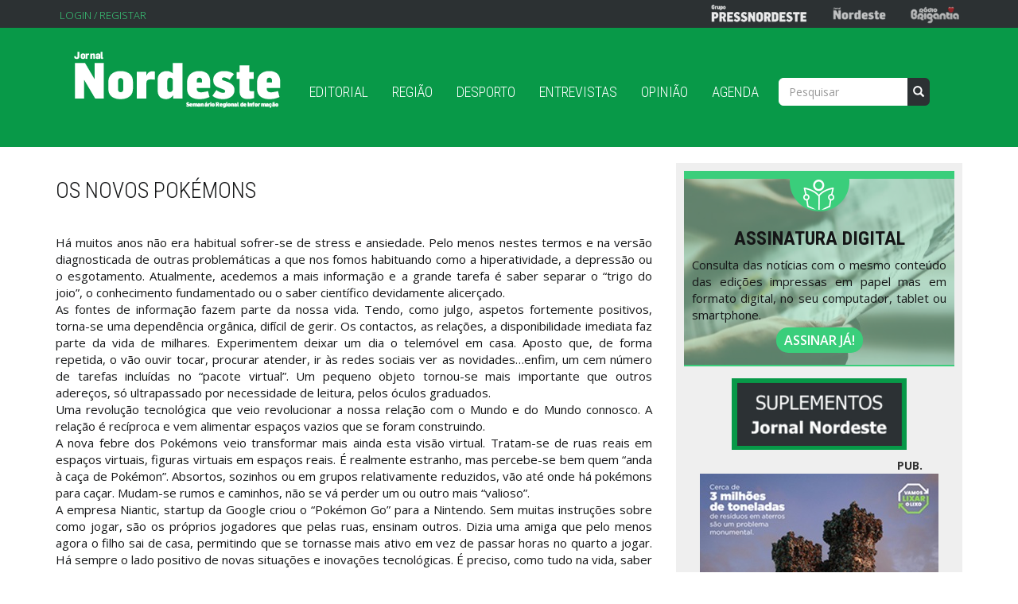

--- FILE ---
content_type: text/html; charset=utf-8
request_url: http://www.jornalnordeste.com/opiniao/os-novos-pokemons
body_size: 31941
content:
<!DOCTYPE html>
<html lang="pt-pt" dir="ltr"
  xmlns:fb="http://ogp.me/ns/fb#"
  xmlns:og="http://ogp.me/ns#"
  xmlns:article="http://ogp.me/ns/article#"
  xmlns:book="http://ogp.me/ns/book#"
  xmlns:profile="http://ogp.me/ns/profile#"
  xmlns:video="http://ogp.me/ns/video#"
  xmlns:product="http://ogp.me/ns/product#">
<head>
    

<!-- Google Tag Manager -->
<script>(function(w,d,s,l,i){w[l]=w[l]||[];w[l].push({'gtm.start':
new Date().getTime(),event:'gtm.js'});var f=d.getElementsByTagName(s)[0],
j=d.createElement(s),dl=l!='dataLayer'?'&l='+l:'';j.async=true;j.src=
'https://www.googletagmanager.com/gtm.js?id='+i+dl;f.parentNode.insertBefore(j,f);
})(window,document,'script','dataLayer','GTM-TBK3K6XJ');</script>
<!-- End Google Tag Manager -->

<!-- Hotjar Tracking Code for https://jornalnordeste.com/ -->
<script>
    (function(h,o,t,j,a,r){
        h.hj=h.hj||function(){(h.hj.q=h.hj.q||[]).push(arguments)};
        h._hjSettings={hjid:6381810,hjsv:6};
        a=o.getElementsByTagName('head')[0];
        r=o.createElement('script');r.async=1;
        r.src=t+h._hjSettings.hjid+j+h._hjSettings.hjsv;
        a.appendChild(r);
    })(window,document,'https://static.hotjar.com/c/hotjar-','.js?sv=');
</script>


  <link rel="profile" href="http://www.w3.org/1999/xhtml/vocab" />
  <meta charset="utf-8">
  <meta name="viewport" content="width=device-width, initial-scale=1.0">
  <meta http-equiv="Content-Type" content="text/html; charset=utf-8" />
<link rel="shortcut icon" href="http://www.jornalnordeste.com/sites/all/themes/evo_bootstrap/favicon.ico" type="image/vnd.microsoft.icon" />
<meta name="rating" content="general" />
<meta name="generator" content="Drupal 7 (https://www.drupal.org)" />
<link rel="canonical" href="http://www.jornalnordeste.com/opiniao/os-novos-pokemons" />
<link rel="shortlink" href="http://www.jornalnordeste.com/node/181156" />
<meta property="og:type" content="article" />
<meta property="og:url" content="http://www.jornalnordeste.com/opiniao/os-novos-pokemons" />
<meta property="og:title" content="Os novos Pokémons" />
<meta name="twitter:card" content="summary" />
<meta name="twitter:url" content="http://www.jornalnordeste.com/opiniao/os-novos-pokemons" />
<meta name="twitter:title" content="Os novos Pokémons" />
  <title>Cronica: [current-page:page-title] | [site:name]</title>
  <link type="text/css" rel="stylesheet" href="http://www.jornalnordeste.com/sites/default/files/css/css_lQaZfjVpwP_oGNqdtWCSpJT1EMqXdMiU84ekLLxQnc4.css" media="all" />
<link type="text/css" rel="stylesheet" href="http://www.jornalnordeste.com/sites/default/files/css/css_viMOpqjB0eRYPjeDXbIDvTC1mQLPYvd9pNJVktBPRiI.css" media="all" />
<link type="text/css" rel="stylesheet" href="http://fonts.googleapis.com/css?family=Merriweather:300,regular,700&amp;subset=latin" media="all" />
<link type="text/css" rel="stylesheet" href="http://fonts.googleapis.com/css?family=Merriweather+Sans:300,regular&amp;subset=latin" media="all" />
<link type="text/css" rel="stylesheet" href="http://fonts.googleapis.com/css?family=Open+Sans:300,regular&amp;subset=greek" media="all" />
<link type="text/css" rel="stylesheet" href="http://fonts.googleapis.com/css?family=Open+Sans+Condensed:300&amp;subset=greek" media="all" />
<link type="text/css" rel="stylesheet" href="http://fonts.googleapis.com/css?family=Oswald:300,regular,700&amp;subset=latin" media="all" />
<link type="text/css" rel="stylesheet" href="http://www.jornalnordeste.com/sites/default/files/css/css_A4eyUmhCcmxIpUd6_WnY7goYiaZ9nl8s421sGeDonvE.css" media="all" />
<link type="text/css" rel="stylesheet" href="http://www.jornalnordeste.com/sites/default/files/css/css_yFvu9Lk0hnHX4g1yF6Lzo92Js_LLlu1HM3NN-Ffd_LI.css" media="all" />
  <!-- HTML5 element support for IE6-8 -->
  <!--[if lt IE 9]>
    <script src="//html5shiv.googlecode.com/svn/trunk/html5.js"></script>
  <![endif]-->
  <script src="//ajax.googleapis.com/ajax/libs/jquery/1.7.2/jquery.min.js"></script>
<script>window.jQuery || document.write("<script src='/sites/all/modules/jquery_update/replace/jquery/1.7/jquery.min.js'>\x3C/script>")</script>
<script src="http://www.jornalnordeste.com/sites/default/files/js/js_Hfha9RCTNm8mqMDLXriIsKGMaghzs4ZaqJPLj2esi7s.js"></script>
<script src="http://www.jornalnordeste.com/sites/default/files/js/js_onbE0n0cQY6KTDQtHO_E27UBymFC-RuqypZZ6Zxez-o.js"></script>
<script src="http://www.jornalnordeste.com/sites/default/files/js/js_oYQw43wAjKdM3p6nU1hLDI3mDgL3UfCyqPsngNU6GnY.js"></script>
<script src="http://www.jornalnordeste.com/sites/default/files/js/js_1y9BcEYIzedB2CPWEeI5IfeuKJJuHt0x6mwUh5Lj5-o.js"></script>
<script>(function(i,s,o,g,r,a,m){i["GoogleAnalyticsObject"]=r;i[r]=i[r]||function(){(i[r].q=i[r].q||[]).push(arguments)},i[r].l=1*new Date();a=s.createElement(o),m=s.getElementsByTagName(o)[0];a.async=1;a.src=g;m.parentNode.insertBefore(a,m)})(window,document,"script","https://www.google-analytics.com/analytics.js","ga");ga("create", "UA-74900329-1", {"cookieDomain":"auto"});ga("send", "pageview");</script>
<script src="http://www.jornalnordeste.com/sites/default/files/js/js_kCfJah0_HeO5Ny4PsKCLs9ohpYxEiho_APhwl3t1zIs.js"></script>
<script>jQuery.extend(Drupal.settings, {"basePath":"\/","pathPrefix":"","setHasJsCookie":0,"ajaxPageState":{"theme":"evo_bootstrap","theme_token":"N89Dyb73CvPMZucgwmJUgy37FrBzmtJGkrM4bczMLgU","js":{"sites\/all\/modules\/social_share_counter\/js\/ssc_main.js":1,"sites\/all\/modules\/social_share_counter\/js\/ssc_floating_navigation.js":1,"modules\/statistics\/statistics.js":1,"sites\/all\/themes\/bootstrap\/js\/bootstrap.js":1,"\/\/ajax.googleapis.com\/ajax\/libs\/jquery\/1.7.2\/jquery.min.js":1,"0":1,"misc\/jquery-extend-3.4.0.js":1,"misc\/jquery-html-prefilter-3.5.0-backport.js":1,"misc\/jquery.once.js":1,"misc\/drupal.js":1,"misc\/form-single-submit.js":1,"sites\/all\/modules\/media_colorbox\/media_colorbox.js":1,"public:\/\/languages\/pt-pt_Vycmv6byYDobu-nLDKAfFFsTeot0tIYVitqAEHQvPC4.js":1,"sites\/all\/libraries\/colorbox\/jquery.colorbox-min.js":1,"sites\/all\/modules\/colorbox\/js\/colorbox.js":1,"sites\/all\/modules\/colorbox\/styles\/default\/colorbox_style.js":1,"sites\/all\/modules\/colorbox\/js\/colorbox_load.js":1,"sites\/all\/modules\/colorbox\/js\/colorbox_inline.js":1,"sites\/all\/modules\/google_analytics\/googleanalytics.js":1,"1":1,"sites\/all\/themes\/evo_bootstrap\/bootstrap\/js\/affix.js":1,"sites\/all\/themes\/evo_bootstrap\/bootstrap\/js\/alert.js":1,"sites\/all\/themes\/evo_bootstrap\/bootstrap\/js\/button.js":1,"sites\/all\/themes\/evo_bootstrap\/bootstrap\/js\/carousel.js":1,"sites\/all\/themes\/evo_bootstrap\/bootstrap\/js\/collapse.js":1,"sites\/all\/themes\/evo_bootstrap\/bootstrap\/js\/dropdown.js":1,"sites\/all\/themes\/evo_bootstrap\/bootstrap\/js\/modal.js":1,"sites\/all\/themes\/evo_bootstrap\/bootstrap\/js\/tooltip.js":1,"sites\/all\/themes\/evo_bootstrap\/bootstrap\/js\/popover.js":1,"sites\/all\/themes\/evo_bootstrap\/bootstrap\/js\/scrollspy.js":1,"sites\/all\/themes\/evo_bootstrap\/bootstrap\/js\/tab.js":1,"sites\/all\/themes\/evo_bootstrap\/bootstrap\/js\/transition.js":1},"css":{"modules\/system\/system.base.css":1,"sites\/all\/modules\/date\/date_api\/date.css":1,"sites\/all\/modules\/date\/date_popup\/themes\/datepicker.1.7.css":1,"sites\/all\/modules\/date\/date_repeat_field\/date_repeat_field.css":1,"modules\/field\/theme\/field.css":1,"modules\/node\/node.css":1,"sites\/all\/modules\/views\/css\/views.css":1,"sites\/all\/modules\/ckeditor\/css\/ckeditor.css":1,"http:\/\/fonts.googleapis.com\/css?family=Merriweather:300,regular,700\u0026subset=latin":1,"http:\/\/fonts.googleapis.com\/css?family=Merriweather+Sans:300,regular\u0026subset=latin":1,"http:\/\/fonts.googleapis.com\/css?family=Open+Sans:300,regular\u0026subset=greek":1,"http:\/\/fonts.googleapis.com\/css?family=Open+Sans+Condensed:300\u0026subset=greek":1,"http:\/\/fonts.googleapis.com\/css?family=Oswald:300,regular,700\u0026subset=latin":1,"sites\/all\/modules\/colorbox\/styles\/default\/colorbox_style.css":1,"sites\/all\/modules\/ctools\/css\/ctools.css":1,"sites\/all\/modules\/panels\/css\/panels.css":1,"sites\/all\/modules\/social_share_counter\/css\/font-awesome.min.css":1,"sites\/all\/modules\/social_share_counter\/css\/ssc.css":1,"sites\/all\/themes\/evo_bootstrap\/css\/style.css":1,"sites\/all\/themes\/evo_bootstrap\/animate\/animate.min.css":1,"sites\/all\/themes\/evo_bootstrap\/animate\/animate.css":1,"public:\/\/google_fonts.css":1}},"colorbox":{"opacity":"0.85","current":"{current} of {total}","previous":"\u00ab Prev","next":"Next \u00bb","close":"Fechar","maxWidth":"98%","maxHeight":"98%","fixed":true,"mobiledetect":true,"mobiledevicewidth":"480px"},"better_exposed_filters":{"views":{"imagem_destaque_conteudos":{"displays":{"block":{"filters":[]}}},"publicidade_site":{"displays":{"block_5":{"filters":[]},"block_4":{"filters":[]},"block":{"filters":[]},"block_1":{"filters":[]},"block_2":{"filters":[]},"block_3":{"filters":[]},"block_6":{"filters":[]}}},"noticias_mais_vistas":{"displays":{"block":{"filters":[]}}},"destaque_noticias":{"displays":{"block_2":{"filters":[]}}},"agenda":{"displays":{"block":{"filters":[]}}},"olho_clinico":{"displays":{"block_1":{"filters":[]}}},"tio_jo_o":{"displays":{"block":{"filters":[]}}},"noticias_braganca":{"displays":{"block_1":{"filters":[]}}},"ultimas_cronicas":{"displays":{"block_1":{"filters":[]}}},"cronistas":{"displays":{"block":{"filters":[]}}}}},"SSC":{"share":"http:\/\/www.jornalnordeste.com\/social_share_counter\/share","page":"http:\/\/www.jornalnordeste.com\/opiniao\/os-novos-pokemons","isClean":1},"googleanalytics":{"trackOutbound":1,"trackMailto":1,"trackDownload":1,"trackDownloadExtensions":"7z|aac|arc|arj|asf|asx|avi|bin|csv|doc(x|m)?|dot(x|m)?|exe|flv|gif|gz|gzip|hqx|jar|jpe?g|js|mp(2|3|4|e?g)|mov(ie)?|msi|msp|pdf|phps|png|ppt(x|m)?|pot(x|m)?|pps(x|m)?|ppam|sld(x|m)?|thmx|qtm?|ra(m|r)?|sea|sit|tar|tgz|torrent|txt|wav|wma|wmv|wpd|xls(x|m|b)?|xlt(x|m)|xlam|xml|z|zip","trackColorbox":1},"urlIsAjaxTrusted":{"\/opiniao\/os-novos-pokemons":true},"statistics":{"data":{"nid":"181156"},"url":"\/modules\/statistics\/statistics.php"},"bootstrap":{"anchorsFix":1,"anchorsSmoothScrolling":1,"formHasError":1,"popoverEnabled":1,"popoverOptions":{"animation":1,"html":0,"placement":"right","selector":"","trigger":"click","triggerAutoclose":1,"title":"","content":"","delay":0,"container":"body"},"tooltipEnabled":1,"tooltipOptions":{"animation":1,"html":0,"placement":"auto left","selector":"","trigger":"hover focus","delay":0,"container":"body"}}});</script>
  <!-- Google tag (gtag.js) --> <script async src="https://www.googletagmanager.com/gtag/js?id=G-CZ4YJ8XX4M"></script> <script> window.dataLayer = window.dataLayer || []; function gtag(){dataLayer.push(arguments);} gtag('js', new Date()); gtag('config', 'G-CZ4YJ8XX4M'); </script>
</head>
<body
<!-- Google Tag Manager (noscript) -->
<noscript><iframe src="https://www.googletagmanager.com/ns.html?id=GTM-TBK3K6XJ"
height="0" width="0" style="display:none;visibility:hidden"></iframe></noscript>
<!-- End Google Tag Manager (noscript) -->

 class="html not-front not-logged-in one-sidebar sidebar-second page-node page-node- page-node-181156 node-type-opiniao">

<!--FACEBOOK COMMENTS-->
<div id="fb-root"></div>
<script>(function(d, s, id) {
  var js, fjs = d.getElementsByTagName(s)[0];
  if (d.getElementById(id)) return;
  js = d.createElement(s); js.id = id;
  js.src = "//connect.facebook.net/pt_PT/sdk.js#xfbml=1&version=v2.5&appId=596100963878804";
  fjs.parentNode.insertBefore(js, fjs);
}(document, 'script', 'facebook-jssdk'));</script>


  <div id="skip-link">
    <a href="#main-content" class="element-invisible element-focusable">Passar para o conteúdo principal</a>
  </div>
    <!--REGIAO PRESSNORDESTE-->
<div class="grupo">
  <div class="container">
      <div class="region region-grupo-press">
    <section id="block-block-15" class="block block-block clearfix">

      
  <p><img alt="" src="/images/top-press.png" style="height:25px; width:132px" />      <a href="https://jornalnordeste.com"><img alt="" src="/images/top-jornal.png" style="height:25px; width:73px" /></a>      <a href="https://www.brigantia.pt/" target="_blank"><img alt="" src="/images/top-brigantia.png" style="height:25px; width:69px" /></a></p>

</section>
<section id="block-system-user-menu" class="block block-system block-menu clearfix">

      
  <ul class="menu nav"><li class="first last leaf"><a href="/user" title="">Login / Registar</a></li>
</ul>
</section>
  </div>
  </div>
</div>
<!---->

<header id="navbar">


  <div class="container">
    <nav class="navbar navbar-default">
      <div class="container-fluid">
        <!-- Brand and toggle get grouped for better mobile display -->
        <div class="navbar-header">         
          <div class="">
                          <button type="button" class="navbar-toggle collapsed" data-toggle="collapse" data-target=".navbar-collapse" aria-expanded="false">
                <span class="sr-only">Toggle navigation</span>
                <span class="icon-bar"></span>
                <span class="icon-bar"></span>
                <span class="icon-bar"></span>
              </button>
                      </div>
          <div class="col-xs-10 col-sm-10 col-md-12">
            <a class="navbar-brand" href="/" title="Início">
              <img src="http://www.jornalnordeste.com/sites/all/themes/evo_bootstrap/logo.png" alt="Início" />
            </a>
          </div>
        </div>
        <!-- Collect the nav links, forms, and other content for toggling -->
                    <div class="collapse navbar-collapse" >
            <div class="nav navbar-nav">
                              <ul class="menu nav navbar-nav"><li class="first leaf"><a href="/editorial">Editorial</a></li>
<li class="leaf"><a href="/noticias-regiao">Região</a></li>
<li class="leaf"><a href="/noticias-desporto">Desporto</a></li>
<li class="leaf"><a href="/entrevistas" title="Entrevistas realizadas pelo Diário de Trás-os-Montes">Entrevistas</a></li>
<li class="leaf"><a href="/ultimas-opiniao">Opinião</a></li>
<li class="last leaf"><a href="/agenda">Agenda</a></li>
</ul>                                            <ul class="menu nav navbar-nav secondary"><li class="first last leaf"><a href="/user" title="">Login / Registar</a></li>
</ul>                                        </div>
            <div class="form-group">
              <form class="form-search content-search" action="/opiniao/os-novos-pokemons" method="post" id="search-block-form" accept-charset="UTF-8"><div><div>
      <h2 class="element-invisible">Formulário de pesquisa</h2>
    <div class="input-group"><input title="Introduza os termos pelos quais pretende pesquisar." placeholder="Pesquisar" class="form-control form-text" type="text" id="edit-search-block-form--2" name="search_block_form" value="" size="15" maxlength="128" /><span class="input-group-btn"><button type="submit" class="btn btn-primary"><span class="icon glyphicon glyphicon-search" aria-hidden="true"></span>
</button></span></div><div class="form-actions form-wrapper form-group" id="edit-actions"><button class="element-invisible btn btn-primary form-submit" type="submit" id="edit-submit" name="op" value="Pesquisar">Pesquisar</button>
</div><input type="hidden" name="form_build_id" value="form-Zq0tT-S8OmNMSRviu9t2-f9DTMWyD00nys2Relqpbko" />
<input type="hidden" name="form_id" value="search_block_form" />
</div>
</div></form>            </div>
          </div><!-- /.navbar-collapse -->
              </div><!-- /.container-fluid --> 
    </nav>
  </div>
</header>

<div class="main-container container">
  <div class="row">
    
    <div align="center"></div>

    <section class="col-xs-12 col-sm-12 col-md-8">
              <div class="highlighted jumbotron">  <div class="region region-highlighted">
    <section id="block-views-imagem-destaque-conteudos-block" class="block block-views clearfix">

      
  <div class="view view-imagem-destaque-conteudos view-id-imagem_destaque_conteudos view-display-id-block view-dom-id-7fa4b427e9a5ab38405d3fd74a7ebdbf">
        
  
  
      <div class="view-content">
        <div class="views-row views-row-1 views-row-odd views-row-first views-row-last">
      
  <div class="views-field views-field-field-imagem">        <div class="field-content"></div>  </div>  </div>
    </div>
  
  
  
  
  
  
</div>
</section>
  </div>
</div>
                  <a id="main-content"></a>
                    <h1>Os novos Pokémons</h1>
                                                          <div class="region region-content">
    <section id="block-system-main" class="block block-system clearfix">

      
  <article id="node-181156" class="node node-opiniao node-promoted clearfix">
    <div class="field field-name-body field-type-text-with-summary field-label-hidden"><div class="field-items"><div class="field-item even"><p>Há muitos anos não era habitual sofrer-se de stress e ansiedade. Pelo menos nestes termos e na versão diagnosticada de outras problemáticas a que nos fomos habituando como a hiperatividade, a depressão ou o esgotamento. Atualmente, acedemos a mais informação e a grande tarefa é saber separar o “trigo do joio”, o conhecimento fundamentado ou o saber científico devidamente alicerçado.<br />
	As fontes de informação fazem parte da nossa vida. Tendo, como julgo, aspetos fortemente positivos, torna-se uma dependência orgânica, difícil de gerir. Os contactos, as relações, a disponibilidade imediata faz parte da vida de milhares. Experimentem deixar um dia o telemóvel em casa. Aposto que, de forma repetida, o vão ouvir tocar, procurar atender, ir às redes sociais ver as novidades…enfim, um cem número de tarefas incluídas no “pacote virtual”. Um pequeno objeto tornou-se mais importante que outros adereços, só ultrapassado por necessidade de leitura, pelos óculos graduados.<br />
	Uma revolução tecnológica que veio revolucionar a nossa relação com o Mundo e do Mundo connosco. A relação é recíproca e vem alimentar espaços vazios que se foram construindo.<br />
	A nova febre dos Pokémons veio transformar mais ainda esta visão virtual. Tratam-se de ruas reais em espaços virtuais, figuras virtuais em espaços reais. É realmente estranho, mas percebe-se bem quem “anda à caça de Pokémon”. Absortos, sozinhos ou em grupos relativamente reduzidos, vão até onde há pokémons para caçar. Mudam-se rumos e caminhos, não se vá perder um ou outro mais “valioso”. <br />
	A empresa Niantic, startup da Google criou o “Pokémon Go” para a Nintendo. Sem muitas instruções sobre como jogar, são os próprios jogadores que pelas ruas, ensinam outros. Dizia uma amiga que pelo menos agora o filho sai de casa, permitindo que se tornasse mais ativo em vez de passar horas no quarto a jogar. Há sempre o lado positivo de novas situações e inovações tecnológicas. É preciso, como tudo na vida, saber usar com moderação.<br />
	O jogo completou 6 meses de vida, provocando nos jogadores alterações comportamentais. Pesquisando sobre esta nova realidade, constatei ser possível caçar mais de 150 monstros coloridos em locais bem diferentes, podendo ser classificadas situações distintas como divertidas ou realmente arriscadas.<br />
	"Caminhe, pedale ou ande num comboio para caçar todos!", diz uma empresa no perfil da conta, antes de advertir os fãs para estarem sempre atentos ao que se passa à sua volta. Existem também as Pokétours. Desta vez são motoristas que levam os passageiros a caçar monstros raros e altamente procurados.<br />
	Numa visita de alunos da secundária do nosso distrito a diversão também passou por saber e conhecer os Pokémons sedeados na Assembleia da República. Pelos vistos, no exterior, existiam vários, mas o melhor de todos foi no Marquês, em Lisboa. Pena que o autocarro não permitisse dar uma volta diferente para que fosse possível dar caça integral às ambicionadas criaturas.<br />
	O stress e a ansiedade, a hiperatividade e todas as formas e sentimentos negativos são fortemente penalizadores nos nossos jovens, mas também em adultos, que vão sendo “testados” a novos perigos e mais e novas “dependências”. Um jogo de monstros coloridos, os espaços virtuais em ruas reais e figuras virtuais em espaços reais…os novos Pokémons.</p>
</div></div></div><div class="field field-name-field-cronista field-type-taxonomy-term-reference field-label-hidden"><div class="field-items"><div class="field-item even">Júlia Rodrigues</div></div></div><aside class="ssc-container">
    <div class="sharebox" data-url="http://www.jornalnordeste.com/opiniao/os-novos-pokemons" data-text="Cronica: [current-page:page-title] | [site:name]">
      <div class="count">
        <div class="counts">0</div>
        <span class="sharetext">Partilhar</span>
      </div>
      <div class="share-button-wrapper">
      <a href="javascript:;" class="csbuttons" data-type="facebook" data-count="true">
        <span class="fa-facebook-square">
          <span	class="expanded-text">Partilhar no Facebook</span>
          <span	class="alt-text-facebook">Share</span>
        </span>
      </a>
      <a href="javascript:;" class="csbuttons" data-type="twitter" data-txt="Cronica: [current-page:page-title] | [site:name]" data-via="Jornal Nordeste" data-count="true">
        <span class="fa-twitter">
          <span class="expanded-text-twitter">Partilhar no Twitter</span>
          <span	class="alt-text-tweet">Tweet</span>
        </span>
      </a>
      <a href="javascript:;" style="display:none;" class="csbuttons" data-type="whatsapp" data-txt="Cronica: [current-page:page-title] | [site:name]" data-via="Jornal Nordeste" data-count="true">
        <span class="fa-whatsapp">
          <span class="expanded-text-whatsapp">Share</span>
          <span	class="alt-text-whatsapp">Share</span>
        </span>
      </a>
      <div class="secondary">
        <a href="javascript:;" class="csbuttons" data-type="google" data-count="true">
          <span class="fa-google-plus "></span>
        </a>
        <a href="javascript:;" class="csbuttons" data-type="linkedin" data-txt="Cronica: [current-page:page-title] | [site:name]" data-count="true">
          <span class="fa-linkedin-square "></span>
        </a>
        <a href="javascript:;" class="csbuttons" data-type="stumbleupon" data-txt="Cronica: [current-page:page-title] | [site:name]" data-count="true">
          <span class="fa-stumbleupon "></span>
        </a>
        <a href="javascript:;" class="csbuttons" data-type="pinterest" data-txt="Cronica: [current-page:page-title] | [site:name]" data-count="true">
          <span class="fa-pinterest "></span>
        </a>
        <a class="switch2" href="javascript:;"></a>
      </div>
      <a class="switch" href="javascript:;"></a>
      </div>
    </div>
</aside>    <footer>
        
    <!--FACEBOOK COMMENTS-->
        <div class="fb-comments" data-href="https://www.jornalnordeste.com/opiniao/os-novos-pokemons" data-width="100%" data-numposts="5"></div>

    
  </footer>
    </article>

</section>
  </div>
    </section>

    <!--REGIAO SIDEBAR - REDES SOCIAIS / PESQUISA / PUBLICIDADE / REGISTAR-->
          <aside class="col-xs-12 col-sm-12 col-md-4" role="complementary">
          <div align="center">
          <div class="region region-sidebar-second">
    <section id="block-block-14" class="block block-block clearfix">

      
  <p class="rtecenter"><img alt="" src="http://jornalnordeste.com/images/assinar.png" style="height:52px; width:75px" /></p>
<h2 class="rtecenter">ASSINATURA DIGITAL</h2>
<p>Consulta das notícias com o mesmo conteúdo das edições impressas em papel mas em formato digital, no seu computador, tablet ou smartphone.</p>
<p class="rtecenter"><a href="../user/register">ASSINAR JÁ!</a></p>

</section>
<section id="block-block-18" class="block block-block clearfix">

      
  <p class="rtecenter"><a href="https://www.jornalnordeste.com/suplementos"><img alt="Suplementos" src="http://jornalnordeste.com/images/suplementos.jpg" style="border-style:solid; border-width:0px; height:90px; width:220px" /></a></p>

</section>
<section id="block-views-publicidade-site-block" class="block block-views clearfix">

      
  <div class="view view-publicidade-site view-id-publicidade_site view-display-id-block view-dom-id-c4fed6b589f1492b196f9d83c1cd1ef1">
            <div class="view-header">
      <div align="right" style="margin-right: 40px;"><strong>PUB.</strong>
</div>    </div>
  
  
  
      <div class="view-content">
        <div class="views-row views-row-1 views-row-odd views-row-first views-row-last">
      
  <div class="views-field views-field-field-imagem">        <div class="field-content"><a href="https://vamoslixarolixo.pt/" target="_blank"><img class="img-responsive" src="http://www.jornalnordeste.com/sites/default/files/300x300_1.jpg" width="300" height="300" alt="" /></a></div>  </div>  </div>
    </div>
  
  
  
  
  
  
</div>
</section>
<section id="block-views-noticias-mais-vistas-block" class="block block-views clearfix">

        <h2 class="block-title">Mais Vistas</h2>
    
  <div class="view view-noticias-mais-vistas view-id-noticias_mais_vistas view-display-id-block view-dom-id-a9501f3ef8c88bef9d5a9781d599f098">
        
  
  
      <div class="view-content">
        <div class="views-row views-row-1 views-row-odd views-row-first">
      
  <div class="views-field views-field-title">        <span class="field-content"><a href="/node/196157">“A qualidade de vida em Bragança não tem nada a ver com Lisboa”, casal de médicos internos escolhe o interior para iniciar carreira</a></span>  </div>  </div>
  <div class="views-row views-row-2 views-row-even">
      
  <div class="views-field views-field-title">        <span class="field-content"><a href="/node/196159">Quatro dos suspeitos de assaltos a casas de emigrantes ficaram em prisão preventiva</a></span>  </div>  </div>
  <div class="views-row views-row-3 views-row-odd">
      
  <div class="views-field views-field-title">        <span class="field-content"><a href="/node/196151">Associação de Ciclismo de Bragança distingue atletas mas alerta para a falta de treinadores</a></span>  </div>  </div>
  <div class="views-row views-row-4 views-row-even">
      
  <div class="views-field views-field-title">        <span class="field-content"><a href="/node/196158">António José Seguro vence primeira volta das eleições presidenciais</a></span>  </div>  </div>
  <div class="views-row views-row-5 views-row-odd">
      
  <div class="views-field views-field-title">        <span class="field-content"><a href="/node/196149">&quot;O nosso lema era e continuará a ser pôr as pessoas em primeiro lugar&quot;  - Autarca avança para último mandato com o mesmo propósito dos anteriores</a></span>  </div>  </div>
  <div class="views-row views-row-6 views-row-even views-row-last">
      
  <div class="views-field views-field-title">        <span class="field-content"><a href="/node/196150">Futebol Clube de Vinhais está cada vez mais próximo de se sagrar campeão distrital</a></span>  </div>  </div>
    </div>
  
  
  
  
  
  
</div>
</section>
  </div>
        </div>
      </aside>  <!-- /#sidebar-second -->
    
  </div>
</div>

<div align="center">
  <div class="region region-pub-footer">
    <section id="block-views-publicidade-site-block-6" class="block block-views clearfix">

      
  <div class="view view-publicidade-site view-id-publicidade_site view-display-id-block_6 view-dom-id-9e6520a54cb67669674f79f2005ebfce">
            <div class="view-header">
      <div align="right" style="margin-right: 40px;"><strong>PUB.</strong>
</div>    </div>
  
  
  
      <div class="view-content">
        <div class="views-row views-row-1 views-row-odd views-row-first views-row-last">
      
  <div class="views-field views-field-field-imagem">        <div class="field-content"><a href="https://www.recenseamento.pt/?utm_source=jornalnordestecom&amp;utm_medium=display&amp;utm_content=mrec&amp;utm_campaign=presidenciais26_segundavolta" target="_blank"><img class="img-responsive" src="http://www.jornalnordeste.com/sites/default/files/mop_6seg_300x250_2a_volta.gif" width="300" height="250" alt="" /></a></div>  </div>  </div>
    </div>
  
  
  
  
  
  
</div>
</section>
  </div>
</div>

  <footer class="footer">
    <div class="container">
      <div class="col-xs-12 col-sm-12 col-md-4 col-lg-4">  <div class="region region-footer-1">
    <section id="block-block-5" class="block block-block clearfix">

        <h2 class="block-title"> </h2>
    
  <p><img alt="" src="http://jornalnordeste.com/images/logo_footer.png" style="width: 150px; height: 45px;" /></p>
<p>© Jornal Nordeste</p>
<p><span class="pequeno">Proibida qualquer cópia não previamente autorizada.</span></p>

</section>
<section id="block-block-6" class="block block-block clearfix">

      
  <a class="facebook itl-tooltip" data-placement="bottom" title="Facebook" href="https://www.facebook.com/Nordeste-448621221989523/?fref=ts"><i class="fa fa-facebook"></i></a> 
<a href="http://jornalnordeste.com/rss.xml"><img src="http://www.w3schools.com/xml/pic_rss.gif" width="36" height="14"></a>


</section>
  </div>
</div>
      <div class="col-xs-12 col-sm-12 col-md-2 col-lg-2">  <div class="region region-footer-2">
    <section id="block-block-12" class="block block-block clearfix">

        <h2 class="block-title"> </h2>
    
  <p>Avª Sá Carneiro, Nº 155<br/>
Edifício Celas, sub-cave, Lojas H/I<br/>
5300-252 Bragança</p>

</section>
  </div>
</div>
      <div class="col-xs-12 col-sm-12 col-md-2 col-lg-2">  <div class="region region-footer-3">
    <section id="block-block-13" class="block block-block clearfix">

        <h2 class="block-title"> </h2>
    
  <p>Telefone: 273 300 500<br />
	Email: <a href="mailto:geral.jornalnordeste@gmail.com?subject=Email Site Jornal Nordeste">geral.jornalnordeste@gmail.com</a></p>

</section>
  </div>
</div>
      <div class="col-xs-12 col-sm-12 col-md-2 col-lg-2">  <div class="region region-footer-4">
    <section id="block-block-7" class="block block-block clearfix">

        <h2 class="block-title"> </h2>
    
  <ul>     
<li><a href="../capas-edicoes">Capas das Edições</a></li>     
<li><a href="../tio-joao">Tio João </a> </li>     
<li><a href="../olho-clinico">Olho Clínico </a> </li>  
<li><a href="../agenda">Agenda Cultural </a> </li>  
<li><a href="../ficha-tecnica">Ficha Técnica </a> </li>    
<li><a href="../estatuto-editorial">Estatuto Editorial </a> </li> 
<li><a href="../missao-visao-e-valores">Missão, Visão e Valores </a> </li>    
<li><a href="../publicidade">Publicidade </a> </li> 
<li><a href="../contatos">Contactos </a> </li>     
</ul>  
</section>
  </div>
</div>
      <div class="col-xs-12 col-sm-12 col-md-2 col-lg-2"></div>
      <div class="col-xs-12 col-sm-12 col-md-12 col-lg-12">  <div class="region region-powered-by">
    <section id="block-block-11" class="block block-block clearfix">

      
  <p class="rtecenter"><a href="https://www.evolvenet.pt" target="_blank"><img alt="Power by EvolveNet" src="https://www.evolvenet.pt/_logo/logo_branco.png" /></a></p>

</section>
  </div>
</div>
    </div>
    
  </footer>
  <script src="http://www.jornalnordeste.com/sites/all/modules/social_share_counter/js/ssc_main.js?1769321549"></script>
<script src="http://www.jornalnordeste.com/sites/all/modules/social_share_counter/js/ssc_floating_navigation.js?1769321549"></script>
<script src="http://www.jornalnordeste.com/sites/default/files/js/js_VU7P4CTgUZdF2SyFko5LLAg9ZK0OSVjXVaAFnTLgVt0.js"></script>
<script src="http://www.jornalnordeste.com/sites/default/files/js/js_FbpwIZNwgzwEuuL4Q2HOM07BOSCY5LxL_gwSK4ohQBM.js"></script>
</body>
</html>


--- FILE ---
content_type: text/plain
request_url: https://www.google-analytics.com/j/collect?v=1&_v=j102&a=10317345&t=pageview&_s=1&dl=http%3A%2F%2Fwww.jornalnordeste.com%2Fopiniao%2Fos-novos-pokemons&ul=en-us%40posix&dt=Cronica%3A%20%5Bcurrent-page%3Apage-title%5D%20%7C%20%5Bsite%3Aname%5D&sr=1280x720&vp=1280x720&_u=IADAAEABAAAAACAAI~&jid=951024699&gjid=1457817053&cid=1773169260.1769321551&tid=UA-74900329-1&_gid=561868123.1769321552&_r=1&_slc=1&z=40588832
body_size: -452
content:
2,cG-6XDY8K3CFB